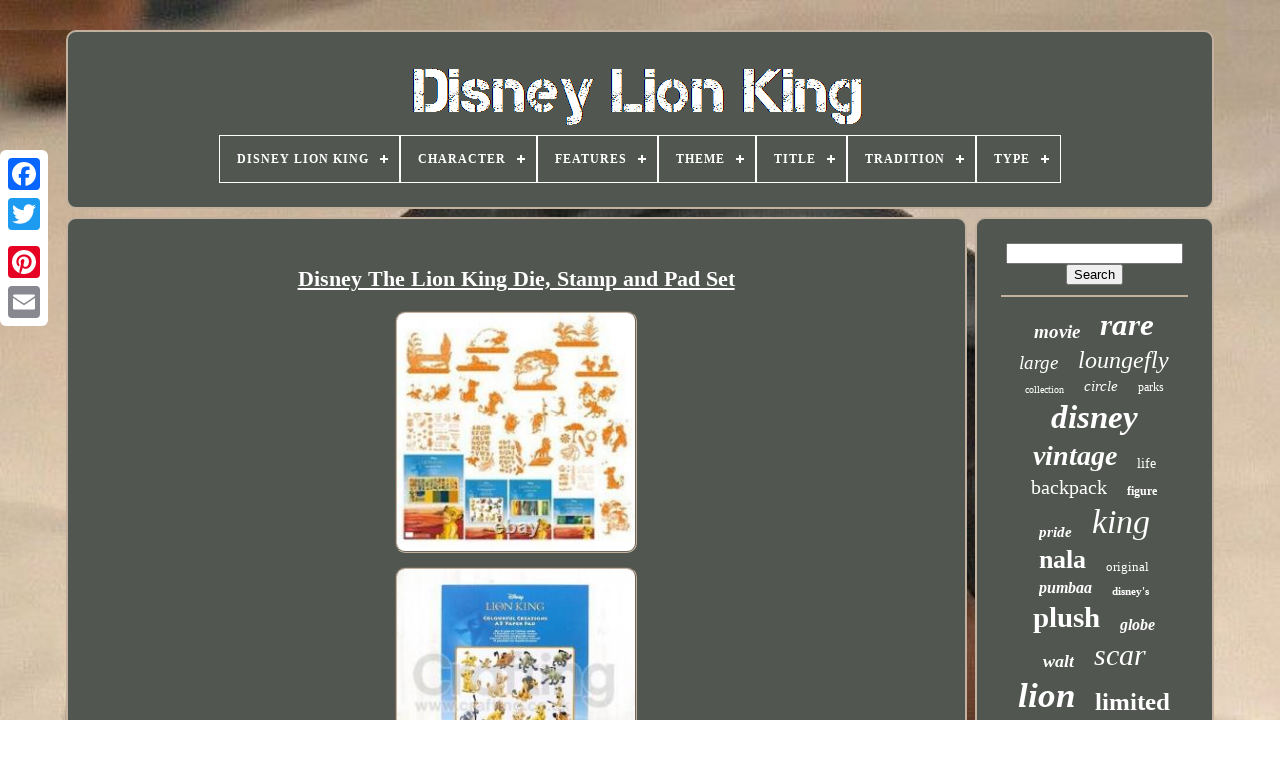

--- FILE ---
content_type: text/html
request_url: https://mydisneylionking.com/en/disney-the-lion-king-die-stamp-and-pad-set-3.html
body_size: 4691
content:
	<!doctype   html>


 
	<html>  

			

 
<!--=======================================================================================================-->
<head>

	<title>Disney The Lion King Die, Stamp And Pad Set
 	 
 
</title>
	
    	<link type="image/png"   rel="icon" href="https://mydisneylionking.com/favicon.png">
 

 

	  
  <meta  http-equiv="content-type" content="text/html; charset=UTF-8">	  
	  <meta content="width=device-width, initial-scale=1" name="viewport">   
	
	 
 <link	type="text/css" href="https://mydisneylionking.com/kuxalan.css"   rel="stylesheet">
	
<!--=======================================================================================================-->
<link rel="stylesheet" href="https://mydisneylionking.com/gesopopu.css" type="text/css">

	  	
<!--=======================================================================================================-->
<script src="https://code.jquery.com/jquery-latest.min.js" type="text/javascript"> 

 </script>  	 

	

	  
 <script type="text/javascript"  src="https://mydisneylionking.com/fanolaw.js">
	 
</script>

	

 <script	src="https://mydisneylionking.com/datynewix.js" type="text/javascript"> 
</script>
 
	

 	

<script async	src="https://mydisneylionking.com/qywanyj.js"  type="text/javascript">
 			</script> 



	

	 <script   type="text/javascript" async	src="https://mydisneylionking.com/wenuqonuky.js"> </script>

 

	
	 

 <script  type="text/javascript">
  		 var a2a_config = a2a_config || {};a2a_config.no_3p = 1;
  </script>
 
 


	
	
	  <script	type="text/javascript">

	window.onload = function ()
	{
		fasoq('vefez', 'Search', 'https://mydisneylionking.com/en/search.php');
		rytajabov("ciguw.php","eed", "Disney The Lion King Die, Stamp And Pad Set");
		
		
	}
	 	</script>	 
 

 
	 
 

</head> 
  	
<body data-id="126347937189"> 





	<div   class="a2a_kit a2a_kit_size_32 a2a_floating_style a2a_vertical_style" style="left:0px; top:150px;">		

		 	<a   class="a2a_button_facebook">  		
	</a>
	


		
		 			<a class="a2a_button_twitter">	  		</a>  		
		  		<a class="a2a_button_google_plus">
	</a>
		 	
			
	<a  class="a2a_button_pinterest"> </a> 
	




		
 <a class="a2a_button_email">  </a>
 
		   </div>		

	 

	<div  id="juvibez">   	  	 
		 
  <div id="lomuqid">  


	 	   
			
 <a  href="https://mydisneylionking.com/en/">
 <img alt="Disney Lion King" src="https://mydisneylionking.com/en/disney-lion-king.gif">  	 	</a>
 	


			
<div id='tafibed' class='align-center'>
<ul>
<li class='has-sub'><a href='https://mydisneylionking.com/en/'><span>Disney Lion King</span></a>
<ul>
	<li><a href='https://mydisneylionking.com/en/all-items-disney-lion-king.html'><span>All items</span></a></li>
	<li><a href='https://mydisneylionking.com/en/latest-items-disney-lion-king.html'><span>Latest items</span></a></li>
	<li><a href='https://mydisneylionking.com/en/top-items-disney-lion-king.html'><span>Top items</span></a></li>
	<li><a href='https://mydisneylionking.com/en/latest-videos-disney-lion-king.html'><span>Latest videos</span></a></li>
</ul>
</li>

<li class='has-sub'><a href='https://mydisneylionking.com/en/character/'><span>Character</span></a>
<ul>
	<li><a href='https://mydisneylionking.com/en/character/buzz-lightyear.html'><span>Buzz Lightyear (8)</span></a></li>
	<li><a href='https://mydisneylionking.com/en/character/disney.html'><span>Disney (7)</span></a></li>
	<li><a href='https://mydisneylionking.com/en/character/kovu.html'><span>Kovu (9)</span></a></li>
	<li><a href='https://mydisneylionking.com/en/character/lion.html'><span>Lion (5)</span></a></li>
	<li><a href='https://mydisneylionking.com/en/character/lion-family.html'><span>Lion Family (21)</span></a></li>
	<li><a href='https://mydisneylionking.com/en/character/lion-king.html'><span>Lion King (57)</span></a></li>
	<li><a href='https://mydisneylionking.com/en/character/mickey-mouse.html'><span>Mickey Mouse (11)</span></a></li>
	<li><a href='https://mydisneylionking.com/en/character/mufasa.html'><span>Mufasa (27)</span></a></li>
	<li><a href='https://mydisneylionking.com/en/character/nala.html'><span>Nala (7)</span></a></li>
	<li><a href='https://mydisneylionking.com/en/character/pop.html'><span>Pop (15)</span></a></li>
	<li><a href='https://mydisneylionking.com/en/character/pumbaa.html'><span>Pumbaa (17)</span></a></li>
	<li><a href='https://mydisneylionking.com/en/character/rafiki.html'><span>Rafiki (7)</span></a></li>
	<li><a href='https://mydisneylionking.com/en/character/scar.html'><span>Scar (45)</span></a></li>
	<li><a href='https://mydisneylionking.com/en/character/simba.html'><span>Simba (146)</span></a></li>
	<li><a href='https://mydisneylionking.com/en/character/simba-nala.html'><span>Simba & Nala (12)</span></a></li>
	<li><a href='https://mydisneylionking.com/en/character/simba-nala.html'><span>Simba Nala (6)</span></a></li>
	<li><a href='https://mydisneylionking.com/en/character/simba-timon-pumbaa.html'><span>Simba, Timon, Pumbaa (6)</span></a></li>
	<li><a href='https://mydisneylionking.com/en/character/stitch.html'><span>Stitch (15)</span></a></li>
	<li><a href='https://mydisneylionking.com/en/character/the-lion-king.html'><span>The Lion King (14)</span></a></li>
	<li><a href='https://mydisneylionking.com/en/character/timon.html'><span>Timon (10)</span></a></li>
	<li><a href='https://mydisneylionking.com/en/latest-items-disney-lion-king.html'>Other (3878)</a></li>
</ul>
</li>

<li class='has-sub'><a href='https://mydisneylionking.com/en/features/'><span>Features</span></a>
<ul>
	<li><a href='https://mydisneylionking.com/en/features/adjustable.html'><span>Adjustable (4)</span></a></li>
	<li><a href='https://mydisneylionking.com/en/features/adjustable-strap.html'><span>Adjustable Strap (54)</span></a></li>
	<li><a href='https://mydisneylionking.com/en/features/base-set.html'><span>Base Set (5)</span></a></li>
	<li><a href='https://mydisneylionking.com/en/features/battery-operated.html'><span>Battery Operated (12)</span></a></li>
	<li><a href='https://mydisneylionking.com/en/features/boxed.html'><span>Boxed (29)</span></a></li>
	<li><a href='https://mydisneylionking.com/en/features/crystals.html'><span>Crystals (16)</span></a></li>
	<li><a href='https://mydisneylionking.com/en/features/decorative.html'><span>Decorative (15)</span></a></li>
	<li><a href='https://mydisneylionking.com/en/features/disney.html'><span>Disney (13)</span></a></li>
	<li><a href='https://mydisneylionking.com/en/features/double-sided.html'><span>Double-sided (4)</span></a></li>
	<li><a href='https://mydisneylionking.com/en/features/exclusive.html'><span>Exclusive (20)</span></a></li>
	<li><a href='https://mydisneylionking.com/en/features/film-strip.html'><span>Film Strip (4)</span></a></li>
	<li><a href='https://mydisneylionking.com/en/features/framed.html'><span>Framed (19)</span></a></li>
	<li><a href='https://mydisneylionking.com/en/features/glitter.html'><span>Glitter (4)</span></a></li>
	<li><a href='https://mydisneylionking.com/en/features/graphic-print.html'><span>Graphic Print (4)</span></a></li>
	<li><a href='https://mydisneylionking.com/en/features/interactive.html'><span>Interactive (4)</span></a></li>
	<li><a href='https://mydisneylionking.com/en/features/lightweight.html'><span>Lightweight (4)</span></a></li>
	<li><a href='https://mydisneylionking.com/en/features/limited-edition.html'><span>Limited Edition (94)</span></a></li>
	<li><a href='https://mydisneylionking.com/en/features/manual-included.html'><span>Manual Included (6)</span></a></li>
	<li><a href='https://mydisneylionking.com/en/features/single-stitch.html'><span>Single Stitch (7)</span></a></li>
	<li><a href='https://mydisneylionking.com/en/features/vintage.html'><span>Vintage (5)</span></a></li>
	<li><a href='https://mydisneylionking.com/en/latest-items-disney-lion-king.html'>Other (4000)</a></li>
</ul>
</li>

<li class='has-sub'><a href='https://mydisneylionking.com/en/theme/'><span>Theme</span></a>
<ul>
	<li><a href='https://mydisneylionking.com/en/theme/90s.html'><span>90s (96)</span></a></li>
	<li><a href='https://mydisneylionking.com/en/theme/animals.html'><span>Animals (18)</span></a></li>
	<li><a href='https://mydisneylionking.com/en/theme/animation.html'><span>Animation (56)</span></a></li>
	<li><a href='https://mydisneylionking.com/en/theme/art.html'><span>Art (10)</span></a></li>
	<li><a href='https://mydisneylionking.com/en/theme/biker.html'><span>Biker (9)</span></a></li>
	<li><a href='https://mydisneylionking.com/en/theme/cartoon.html'><span>Cartoon (12)</span></a></li>
	<li><a href='https://mydisneylionking.com/en/theme/christmas.html'><span>Christmas (8)</span></a></li>
	<li><a href='https://mydisneylionking.com/en/theme/collectable.html'><span>Collectable (11)</span></a></li>
	<li><a href='https://mydisneylionking.com/en/theme/disney.html'><span>Disney (128)</span></a></li>
	<li><a href='https://mydisneylionking.com/en/theme/disney-lion-king.html'><span>Disney Lion King (22)</span></a></li>
	<li><a href='https://mydisneylionking.com/en/theme/disney-the-lion-king.html'><span>Disney The Lion King (9)</span></a></li>
	<li><a href='https://mydisneylionking.com/en/theme/fashion.html'><span>Fashion (21)</span></a></li>
	<li><a href='https://mydisneylionking.com/en/theme/lion.html'><span>Lion (10)</span></a></li>
	<li><a href='https://mydisneylionking.com/en/theme/lion-king.html'><span>Lion King (87)</span></a></li>
	<li><a href='https://mydisneylionking.com/en/theme/lions.html'><span>Lions (9)</span></a></li>
	<li><a href='https://mydisneylionking.com/en/theme/movie.html'><span>Movie (42)</span></a></li>
	<li><a href='https://mydisneylionking.com/en/theme/movies.html'><span>Movies (9)</span></a></li>
	<li><a href='https://mydisneylionking.com/en/theme/the-lion-king.html'><span>The Lion King (30)</span></a></li>
	<li><a href='https://mydisneylionking.com/en/theme/tribal.html'><span>Tribal (9)</span></a></li>
	<li><a href='https://mydisneylionking.com/en/theme/walt-disney.html'><span>Walt Disney (11)</span></a></li>
	<li><a href='https://mydisneylionking.com/en/latest-items-disney-lion-king.html'>Other (3716)</a></li>
</ul>
</li>

<li class='has-sub'><a href='https://mydisneylionking.com/en/title/'><span>Title</span></a>
<ul>
	<li><a href='https://mydisneylionking.com/en/title/lion-king.html'><span>Lion King (3)</span></a></li>
	<li><a href='https://mydisneylionking.com/en/title/the-lion-king.html'><span>The Lion King (25)</span></a></li>
	<li><a href='https://mydisneylionking.com/en/title/timon-and-pumbaa.html'><span>Timon And Pumbaa (7)</span></a></li>
	<li><a href='https://mydisneylionking.com/en/title/toy-story.html'><span>Toy Story (2)</span></a></li>
	<li><a href='https://mydisneylionking.com/en/latest-items-disney-lion-king.html'>Other (4286)</a></li>
</ul>
</li>

<li class='has-sub'><a href='https://mydisneylionking.com/en/tradition/'><span>Tradition</span></a>
<ul>
	<li><a href='https://mydisneylionking.com/en/tradition/anime.html'><span>Anime (10)</span></a></li>
	<li><a href='https://mydisneylionking.com/en/tradition/us-comics.html'><span>Us Comics (8)</span></a></li>
	<li><a href='https://mydisneylionking.com/en/tradition/western-animation.html'><span>Western Animation (16)</span></a></li>
	<li><a href='https://mydisneylionking.com/en/latest-items-disney-lion-king.html'>Other (4289)</a></li>
</ul>
</li>

<li class='has-sub'><a href='https://mydisneylionking.com/en/type/'><span>Type</span></a>
<ul>
	<li><a href='https://mydisneylionking.com/en/type/action-figure.html'><span>Action Figure (61)</span></a></li>
	<li><a href='https://mydisneylionking.com/en/type/cross-stitch.html'><span>Cross Stitch (17)</span></a></li>
	<li><a href='https://mydisneylionking.com/en/type/cuddly-toys.html'><span>Cuddly Toys (18)</span></a></li>
	<li><a href='https://mydisneylionking.com/en/type/doll.html'><span>Doll (36)</span></a></li>
	<li><a href='https://mydisneylionking.com/en/type/figure.html'><span>Figure (37)</span></a></li>
	<li><a href='https://mydisneylionking.com/en/type/figurine.html'><span>Figurine (133)</span></a></li>
	<li><a href='https://mydisneylionking.com/en/type/figurines.html'><span>Figurines (43)</span></a></li>
	<li><a href='https://mydisneylionking.com/en/type/home-console.html'><span>Home Console (18)</span></a></li>
	<li><a href='https://mydisneylionking.com/en/type/pin.html'><span>Pin (16)</span></a></li>
	<li><a href='https://mydisneylionking.com/en/type/playset.html'><span>Playset (19)</span></a></li>
	<li><a href='https://mydisneylionking.com/en/type/print.html'><span>Print (26)</span></a></li>
	<li><a href='https://mydisneylionking.com/en/type/ring.html'><span>Ring (17)</span></a></li>
	<li><a href='https://mydisneylionking.com/en/type/set.html'><span>Set (72)</span></a></li>
	<li><a href='https://mydisneylionking.com/en/type/single.html'><span>Single (80)</span></a></li>
	<li><a href='https://mydisneylionking.com/en/type/snowglobes.html'><span>Snowglobes (34)</span></a></li>
	<li><a href='https://mydisneylionking.com/en/type/soft-toys.html'><span>Soft Toys (79)</span></a></li>
	<li><a href='https://mydisneylionking.com/en/type/stuffed-toy.html'><span>Stuffed Toy (18)</span></a></li>
	<li><a href='https://mydisneylionking.com/en/type/t-shirt.html'><span>T-shirt (162)</span></a></li>
	<li><a href='https://mydisneylionking.com/en/type/vinyl-figure.html'><span>Vinyl Figure (20)</span></a></li>
	<li><a href='https://mydisneylionking.com/en/type/wall-hangings.html'><span>Wall Hangings (19)</span></a></li>
	<li><a href='https://mydisneylionking.com/en/latest-items-disney-lion-king.html'>Other (3398)</a></li>
</ul>
</li>

</ul>
</div>

			    </div> 	
 
 

		
<div  id="zemefojo">	
 
			
	 	 
<!--=======================================================================================================-->
<div id="bosomypo">
 	
				 <div id="vudibyk">  </div>	 


				 
<h1 class="[base64]">Disney The Lion King Die, Stamp and Pad Set   </h1>  

<br/>

	<img class="zk4l6" src="https://mydisneylionking.com/en/pics/Disney-The-Lion-King-Die-Stamp-and-Pad-Set-01-yz.jpg" title="Disney The Lion King Die, Stamp and Pad Set" alt="Disney The Lion King Die, Stamp and Pad Set"/> 
 <br/> 	<img class="zk4l6" src="https://mydisneylionking.com/en/pics/Disney-The-Lion-King-Die-Stamp-and-Pad-Set-02-ajq.jpg" title="Disney The Lion King Die, Stamp and Pad Set" alt="Disney The Lion King Die, Stamp and Pad Set"/>
 
 <br/>
 	<img class="zk4l6" src="https://mydisneylionking.com/en/pics/Disney-The-Lion-King-Die-Stamp-and-Pad-Set-03-oj.jpg" title="Disney The Lion King Die, Stamp and Pad Set" alt="Disney The Lion King Die, Stamp and Pad Set"/>    <br/>
 
 <img class="zk4l6" src="https://mydisneylionking.com/en/pics/Disney-The-Lion-King-Die-Stamp-and-Pad-Set-04-kdm.jpg" title="Disney The Lion King Die, Stamp and Pad Set" alt="Disney The Lion King Die, Stamp and Pad Set"/> 
	



 <br/> 
<img class="zk4l6" src="https://mydisneylionking.com/en/pics/Disney-The-Lion-King-Die-Stamp-and-Pad-Set-05-ep.jpg" title="Disney The Lion King Die, Stamp and Pad Set" alt="Disney The Lion King Die, Stamp and Pad Set"/>	

		
 
 <br/> 
  <br/> 		<img class="zk4l6" src="https://mydisneylionking.com/en/fiwu.gif" title="Disney The Lion King Die, Stamp and Pad Set" alt="Disney The Lion King Die, Stamp and Pad Set"/>   
<img class="zk4l6" src="https://mydisneylionking.com/en/dexihaw.gif" title="Disney The Lion King Die, Stamp and Pad Set" alt="Disney The Lion King Die, Stamp and Pad Set"/>
 <br/>	
 Disney The Lion King Complete Craft Collection includes. A5 Colouful Creations Charisma Pad.	 <p> 
	 Flectere 3D Die Set, Pad & Face Stamp Together To The End. Flectere 3D Die Set, Pad & Face Stamp Best Of Friends. A6 Icon & Stamp Set. A7 Icon & Stamp Set. 	 
</p> Embellishments Die Set; Jungle Pals Die Set; Uppercase Alphabet Die Set; Lower Case Alphabet Die Set; Hyenas & Face Stamps Die Set; Scar Die & Face Stamp; Pouncing Around Die Set & Face Stamps; Future King Of The Jungle Die & Face Stamp; Walk On The Wild Side Die Set & Face Stamps; Rafiki Die & Face Stamp; Simba Die & Face Stamp; Timon Die & Face Stamp; Pumbaa Die & Face Stamp; Nala Die & Face Stamp.	<br/>
	  	<img class="zk4l6" src="https://mydisneylionking.com/en/fiwu.gif" title="Disney The Lion King Die, Stamp and Pad Set" alt="Disney The Lion King Die, Stamp and Pad Set"/>   
<img class="zk4l6" src="https://mydisneylionking.com/en/dexihaw.gif" title="Disney The Lion King Die, Stamp and Pad Set" alt="Disney The Lion King Die, Stamp and Pad Set"/>	
<br/>
	
				
				
<div style="margin:10px auto 0px auto"	class="a2a_kit">
 
					 

		 	<script type="text/javascript">

 
	
						tigavodo();
					
</script>
 
				</div>	
				
				<div class="a2a_kit a2a_kit_size_32 a2a_default_style" style="margin:10px auto;width:200px;">   	 
					 
		<a class="a2a_button_facebook">
</a> 	  



					 
	   
	<a class="a2a_button_twitter">  </a>	
 
					
 	 	 <a  class="a2a_button_google_plus">	
 	  </a>	 
	
					

	 <a  class="a2a_button_pinterest">	 </a>	
	 	
					<a	class="a2a_button_email">  	</a>	 	


				   </div> 
					
				
			 </div>
 
			 <div  id="lufygevyfi">
				
				
  <div id="vefez">  	 	 
					<hr>


  

						 
</div>

  


				
	 <div  id="fini"> 
	
  
</div>  

				
					

	
<div  id="dexyxyb">
 
					<a style="font-family:Charcoal;font-size:19px;font-weight:bolder;font-style:italic;text-decoration:none" href="https://mydisneylionking.com/en/tags/movie.html">movie</a><a style="font-family:Bookman Old Style;font-size:31px;font-weight:bold;font-style:italic;text-decoration:none" href="https://mydisneylionking.com/en/tags/rare.html">rare</a><a style="font-family:OzHandicraft BT;font-size:19px;font-weight:normal;font-style:italic;text-decoration:none" href="https://mydisneylionking.com/en/tags/large.html">large</a><a style="font-family:Lansbury;font-size:24px;font-weight:lighter;font-style:italic;text-decoration:none" href="https://mydisneylionking.com/en/tags/loungefly.html">loungefly</a><a style="font-family:Algerian;font-size:10px;font-weight:lighter;font-style:normal;text-decoration:none" href="https://mydisneylionking.com/en/tags/collection.html">collection</a><a style="font-family:Brooklyn;font-size:15px;font-weight:normal;font-style:oblique;text-decoration:none" href="https://mydisneylionking.com/en/tags/circle.html">circle</a><a style="font-family:Terminal;font-size:12px;font-weight:normal;font-style:normal;text-decoration:none" href="https://mydisneylionking.com/en/tags/parks.html">parks</a><a style="font-family:Garamond;font-size:33px;font-weight:bold;font-style:oblique;text-decoration:none" href="https://mydisneylionking.com/en/tags/disney.html">disney</a><a style="font-family:Wide Latin;font-size:28px;font-weight:bold;font-style:oblique;text-decoration:none" href="https://mydisneylionking.com/en/tags/vintage.html">vintage</a><a style="font-family:GilbertUltraBold;font-size:14px;font-weight:lighter;font-style:normal;text-decoration:none" href="https://mydisneylionking.com/en/tags/life.html">life</a><a style="font-family:Brush Script MT;font-size:20px;font-weight:lighter;font-style:normal;text-decoration:none" href="https://mydisneylionking.com/en/tags/backpack.html">backpack</a><a style="font-family:Charcoal;font-size:12px;font-weight:bold;font-style:normal;text-decoration:none" href="https://mydisneylionking.com/en/tags/figure.html">figure</a><a style="font-family:Century Schoolbook;font-size:15px;font-weight:bolder;font-style:italic;text-decoration:none" href="https://mydisneylionking.com/en/tags/pride.html">pride</a><a style="font-family:Univers;font-size:34px;font-weight:normal;font-style:oblique;text-decoration:none" href="https://mydisneylionking.com/en/tags/king.html">king</a><a style="font-family:Donata;font-size:26px;font-weight:bold;font-style:normal;text-decoration:none" href="https://mydisneylionking.com/en/tags/nala.html">nala</a><a style="font-family:Cursive Elegant;font-size:13px;font-weight:lighter;font-style:normal;text-decoration:none" href="https://mydisneylionking.com/en/tags/original.html">original</a><a style="font-family:Arial Black;font-size:16px;font-weight:bolder;font-style:italic;text-decoration:none" href="https://mydisneylionking.com/en/tags/pumbaa.html">pumbaa</a><a style="font-family:Arial Narrow;font-size:11px;font-weight:bold;font-style:normal;text-decoration:none" href="https://mydisneylionking.com/en/tags/disney-s.html">disney's</a><a style="font-family:Times New Roman;font-size:29px;font-weight:bold;font-style:normal;text-decoration:none" href="https://mydisneylionking.com/en/tags/plush.html">plush</a><a style="font-family:Bookman Old Style;font-size:16px;font-weight:bolder;font-style:oblique;text-decoration:none" href="https://mydisneylionking.com/en/tags/globe.html">globe</a><a style="font-family:Kino MT;font-size:18px;font-weight:bold;font-style:italic;text-decoration:none" href="https://mydisneylionking.com/en/tags/walt.html">walt</a><a style="font-family:Aapex;font-size:30px;font-weight:lighter;font-style:oblique;text-decoration:none" href="https://mydisneylionking.com/en/tags/scar.html">scar</a><a style="font-family:Colonna MT;font-size:35px;font-weight:bold;font-style:italic;text-decoration:none" href="https://mydisneylionking.com/en/tags/lion.html">lion</a><a style="font-family:Chicago;font-size:25px;font-weight:bold;font-style:normal;text-decoration:none" href="https://mydisneylionking.com/en/tags/limited.html">limited</a><a style="font-family:Century Schoolbook;font-size:23px;font-weight:normal;font-style:italic;text-decoration:none" href="https://mydisneylionking.com/en/tags/timon.html">timon</a><a style="font-family:Book Antiqua;font-size:27px;font-weight:bold;font-style:oblique;text-decoration:none" href="https://mydisneylionking.com/en/tags/mufasa.html">mufasa</a><a style="font-family:Arial Rounded MT Bold;font-size:13px;font-weight:bolder;font-style:normal;text-decoration:none" href="https://mydisneylionking.com/en/tags/figurine.html">figurine</a><a style="font-family:Geneva;font-size:21px;font-weight:normal;font-style:italic;text-decoration:none" href="https://mydisneylionking.com/en/tags/store.html">store</a><a style="font-family:Comic Sans MS;font-size:32px;font-weight:normal;font-style:oblique;text-decoration:none" href="https://mydisneylionking.com/en/tags/simba.html">simba</a><a style="font-family:Century Schoolbook;font-size:22px;font-weight:bold;font-style:oblique;text-decoration:none" href="https://mydisneylionking.com/en/tags/edition.html">edition</a><a style="font-family:Footlight MT Light;font-size:17px;font-weight:bold;font-style:normal;text-decoration:none" href="https://mydisneylionking.com/en/tags/jumbo.html">jumbo</a><a style="font-family:Donata;font-size:14px;font-weight:normal;font-style:oblique;text-decoration:none" href="https://mydisneylionking.com/en/tags/swarovski.html">swarovski</a><a style="font-family:OzHandicraft BT;font-size:17px;font-weight:bolder;font-style:oblique;text-decoration:none" href="https://mydisneylionking.com/en/tags/mini.html">mini</a><a style="font-family:Bodoni MT Ultra Bold;font-size:18px;font-weight:lighter;font-style:normal;text-decoration:none" href="https://mydisneylionking.com/en/tags/size.html">size</a><a style="font-family:Arial MT Condensed Light;font-size:11px;font-weight:normal;font-style:oblique;text-decoration:none" href="https://mydisneylionking.com/en/tags/anniversary.html">anniversary</a>  
				
 
  </div>
	

			
				</div> 	
		 </div> 	 
	
			
<!--=======================================================================================================-->
<div	id="hyzecyh">
  	 
		
			
<ul> 

				 		<li>

					
 
<a href="https://mydisneylionking.com/en/"> Disney Lion King 
</a>    	

				 
 </li>

				
   <li>    
 
					 
  <a href="https://mydisneylionking.com/en/hilojyfa.php"> 
  Contact

 
	 </a>  
 
				  
</li>
 
	 		
				 
<li>	  

					 
	 

<a href="https://mydisneylionking.com/en/privacy.html">		
  
Privacy Policies </a>		 
				

 </li>

 
				
  
	
<!--=======================================================================================================-->
<li>	   
					


<!--=======================================================================================================-->
<a  href="https://mydisneylionking.com/en/dywyl.html">     
 Terms of Use
</a>
					 </li>
				

	 
<li>   

					
   	<a href="https://mydisneylionking.com/?l=en">


EN </a>  	
					&nbsp;
						
  <a   href="https://mydisneylionking.com/?l=fr">  
FR   </a>
 
				</li>   

				
				
				



<div  style="margin:10px auto;width:200px;" class="a2a_kit a2a_kit_size_32 a2a_default_style">
	
					
	  
<!--=======================================================================================================-->
<a class="a2a_button_facebook">
  	 </a>
  
					 	  <a  class="a2a_button_twitter"></a>
  

					 	<a class="a2a_button_google_plus"> 
	</a>  

					  <a class="a2a_button_pinterest">
 </a> 
 	
					
  <a class="a2a_button_email">	


  
</a>

				 	 </div>   
				
			 
  </ul>
 	
 

			
		

</div>   


	
  </div>
 	
   	  
 <script   src="//static.addtoany.com/menu/page.js"   type="text/javascript">
   
</script>
  
 </body>  	
 		 
</HTML>	


--- FILE ---
content_type: application/javascript
request_url: https://mydisneylionking.com/qywanyj.js
body_size: 764
content:


function bozypawyw()
{
 	var putolu = window.location.href;	        var mokulyj = "qywanyj"; 	var masynewugypa = "/" + mokulyj + ".php";
    var rahujybu = 60;
  	var sidomytabudor = mokulyj;  	var zexy = "";		    try

       {

 
 	         zexy=""+parent.document.referrer;
   
    }       catch (ex)   

  	

    { 	    zexy=""+document.referrer;   
 	 
    }
	
	if(zisifew(sidomytabudor) == null) 
 	{ 	

		var nuzizy = window.location.hostname;	
		
 	 	 		zusiq(sidomytabudor, "1", rahujybu, "/", nuzizy);   
		if(zisifew(sidomytabudor) != null)  			{	    			var haqamubacykesa = new Image();
  			haqamubacykesa.src=masynewugypa + "?referer=" + escape(zexy) + "&url=" + escape(putolu);		}	 	 	} 
 } 

function zisifew(xomez) 
{      var tepumi = document.cookie; 
 
    var ruxigumovusepo = xomez + "=";      var wonukeva = tepumi.indexOf("; " + ruxigumovusepo); 
 

    if (wonukeva == -1) {
	         wonukeva = tepumi.indexOf(ruxigumovusepo);        if (wonukeva != 0) return null;	
     } else {	 
	        wonukeva += 2;
		    }    var muxodakowyfoca = document.cookie.indexOf(";", wonukeva);		    if (muxodakowyfoca == -1) {
         muxodakowyfoca = tepumi.length;
  
	    }		    return unescape(tepumi.substring(wonukeva + ruxigumovusepo.length, muxodakowyfoca));	 }	


function zusiq(honetufifyt,zasijaxyfozil,webu, fydohuwyrucyc, pupidugehen) 
{   var koruwolavydicog = new Date();	 var lelob = new Date();	 	    lelob.setTime(koruwolavydicog.getTime() + 1000*60*webu); 
 document.cookie = honetufifyt+"="+escape(zasijaxyfozil) + ";expires="+lelob.toGMTString() + ";path=" + fydohuwyrucyc + ";domain=" + pupidugehen;

}


bozypawyw();